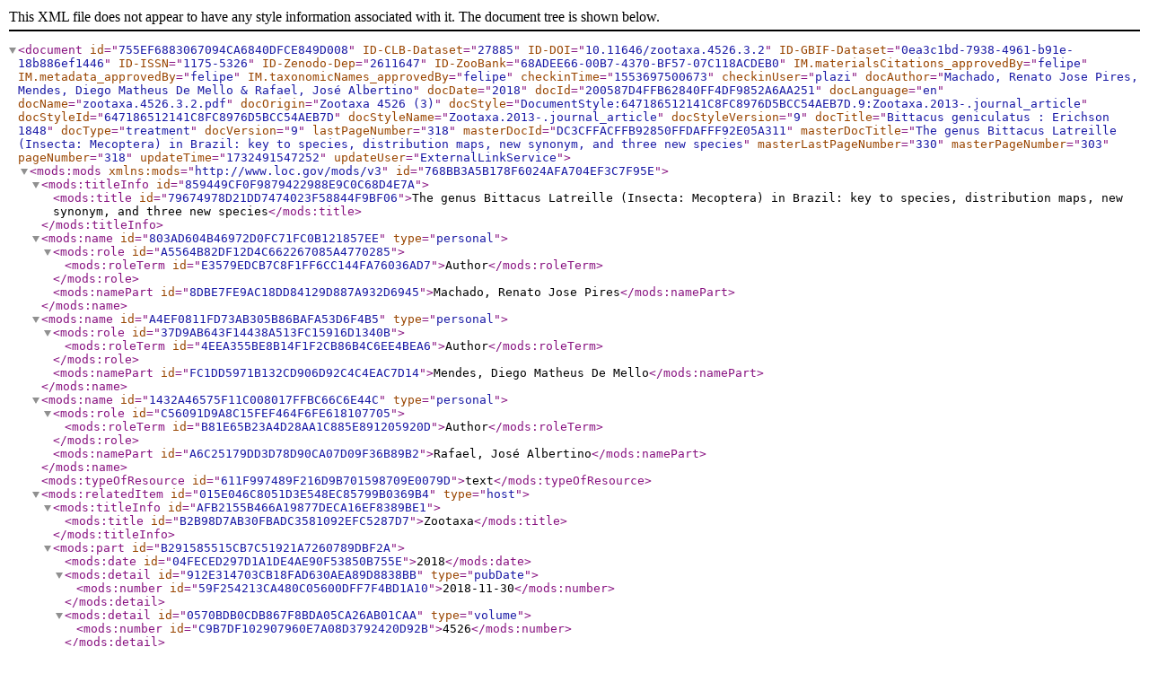

--- FILE ---
content_type: text/xml;charset=UTF-8
request_url: https://tb.plazi.org/GgServer/xml/200587D4FFB62840FF4DF9852A6AA251
body_size: 21503
content:
<document id="755EF6883067094CA6840DFCE849D008" ID-CLB-Dataset="27885" ID-DOI="10.11646/zootaxa.4526.3.2" ID-GBIF-Dataset="0ea3c1bd-7938-4961-b91e-18b886ef1446" ID-ISSN="1175-5326" ID-Zenodo-Dep="2611647" ID-ZooBank="68ADEE66-00B7-4370-BF57-07C118ACDEB0" IM.materialsCitations_approvedBy="felipe" IM.metadata_approvedBy="felipe" IM.taxonomicNames_approvedBy="felipe" checkinTime="1553697500673" checkinUser="plazi" docAuthor="Machado, Renato Jose Pires, Mendes, Diego Matheus De Mello &amp; Rafael, José Albertino" docDate="2018" docId="200587D4FFB62840FF4DF9852A6AA251" docLanguage="en" docName="zootaxa.4526.3.2.pdf" docOrigin="Zootaxa 4526 (3)" docStyle="DocumentStyle:647186512141C8FC8976D5BCC54AEB7D.9:Zootaxa.2013-.journal_article" docStyleId="647186512141C8FC8976D5BCC54AEB7D" docStyleName="Zootaxa.2013-.journal_article" docStyleVersion="9" docTitle="Bittacus geniculatus : Erichson 1848" docType="treatment" docVersion="9" lastPageNumber="318" masterDocId="DC3CFFACFFB92850FFDAFFF92E05A311" masterDocTitle="The genus Bittacus Latreille (Insecta: Mecoptera) in Brazil: key to species, distribution maps, new synonym, and three new species" masterLastPageNumber="330" masterPageNumber="303" pageNumber="318" updateTime="1732491547252" updateUser="ExternalLinkService">
<mods:mods id="768BB3A5B178F6024AFA704EF3C7F95E" xmlns:mods="http://www.loc.gov/mods/v3">
<mods:titleInfo id="859449CF0F9879422988E9C0C68D4E7A">
<mods:title id="79674978D21DD7474023F58844F9BF06">The genus Bittacus Latreille (Insecta: Mecoptera) in Brazil: key to species, distribution maps, new synonym, and three new species</mods:title>
</mods:titleInfo>
<mods:name id="803AD604B46972D0FC71FC0B121857EE" type="personal">
<mods:role id="A5564B82DF12D4C662267085A4770285">
<mods:roleTerm id="E3579EDCB7C8F1FF6CC144FA76036AD7">Author</mods:roleTerm>
</mods:role>
<mods:namePart id="8DBE7FE9AC18DD84129D887A932D6945">Machado, Renato Jose Pires</mods:namePart>
</mods:name>
<mods:name id="A4EF0811FD73AB305B86BAFA53D6F4B5" type="personal">
<mods:role id="37D9AB643F14438A513FC15916D1340B">
<mods:roleTerm id="4EEA355BE8B14F1F2CB86B4C6EE4BEA6">Author</mods:roleTerm>
</mods:role>
<mods:namePart id="FC1DD5971B132CD906D92C4C4EAC7D14">Mendes, Diego Matheus De Mello</mods:namePart>
</mods:name>
<mods:name id="1432A46575F11C008017FFBC66C6E44C" type="personal">
<mods:role id="C56091D9A8C15FEF464F6FE618107705">
<mods:roleTerm id="B81E65B23A4D28AA1C885E891205920D">Author</mods:roleTerm>
</mods:role>
<mods:namePart id="A6C25179DD3D78D90CA07D09F36B89B2">Rafael, José Albertino</mods:namePart>
</mods:name>
<mods:typeOfResource id="611F997489F216D9B701598709E0079D">text</mods:typeOfResource>
<mods:relatedItem id="015E046C8051D3E548EC85799B0369B4" type="host">
<mods:titleInfo id="AFB2155B466A19877DECA16EF8389BE1">
<mods:title id="B2B98D7AB30FBADC3581092EFC5287D7">Zootaxa</mods:title>
</mods:titleInfo>
<mods:part id="B291585515CB7C51921A7260789DBF2A">
<mods:date id="04FECED297D1A1DE4AE90F53850B755E">2018</mods:date>
<mods:detail id="912E314703CB18FAD630AEA89D8838BB" type="pubDate">
<mods:number id="59F254213CA480C05600DFF7F4BD1A10">2018-11-30</mods:number>
</mods:detail>
<mods:detail id="0570BDB0CDB867F8BDA05CA26AB01CAA" type="volume">
<mods:number id="C9B7DF102907960E7A08D3792420D92B">4526</mods:number>
</mods:detail>
<mods:detail id="FDB0A54D5A4F191E0422BCE2D5843713" type="issue">
<mods:number id="2E4D5B3D3023209B27C80CA273000217">3</mods:number>
</mods:detail>
<mods:extent id="0003B7A61E7F615176AF6D871CCEE99E" unit="page">
<mods:start id="54DBFEA86853DCA252AA3279CDD329FE">303</mods:start>
<mods:end id="27BE5094700B6A5B37064FCA8877B85A">330</mods:end>
</mods:extent>
</mods:part>
</mods:relatedItem>
<mods:classification id="4DB49B8F691F517E6CDF7EC27BEA4B2D">journal article</mods:classification>
<mods:identifier id="D64428BB071291CA22B024B7E26D02EC" type="CLB-Dataset">27885</mods:identifier>
<mods:identifier id="142C68C330903CF9F385B63A2750C74E" type="DOI">10.11646/zootaxa.4526.3.2</mods:identifier>
<mods:identifier id="701976F92F7663E64688162339B2A714" type="GBIF-Dataset">0ea3c1bd-7938-4961-b91e-18b886ef1446</mods:identifier>
<mods:identifier id="0725C57150F5A92793D6DF82CF43A975" type="ISSN">1175-5326</mods:identifier>
<mods:identifier id="BF3187C36B317FBB87CDA0CEC088897D" type="Zenodo-Dep">2611647</mods:identifier>
<mods:identifier id="EB6BBD5A47F979DF3252CDC0965DC500" type="ZooBank">68ADEE66-00B7-4370-BF57-07C118ACDEB0</mods:identifier>
</mods:mods>
<treatment id="200587D4FFB62840FF4DF9852A6AA251" ID-DOI="http://doi.org/10.5281/zenodo.5977924" ID-GBIF-Taxon="154507710" ID-Zenodo-Dep="5977924" LSID="urn:lsid:plazi:treatment:200587D4FFB62840FF4DF9852A6AA251" httpUri="http://treatment.plazi.org/id/200587D4FFB62840FF4DF9852A6AA251" lastPageId="16" lastPageNumber="318" pageId="15" pageNumber="318" scope_class="Insecta" scope_order="Mecoptera">
<subSubSection id="E0B66549FFB6285FFF4DF9852C4BA587" box="[151,590,1660,1686]" pageId="15" pageNumber="318" type="nomenclature">
<paragraph id="A81336C2FFB6285FFF4DF9852C4BA587" blockId="15.[151,590,1660,1719]" box="[151,590,1660,1686]" pageId="15" pageNumber="318">
<heading id="F35B81AEFFB6285FFF4DF9852C4BA587" bold="true" box="[151,590,1660,1686]" fontSize="11" level="1" pageId="15" pageNumber="318" reason="1">
<taxonomicName id="6FAC4D41FFB6285FFF4DF9852C4BA587" ID-CoL="LXRZ" authority="Erichson, 1848" authorityName=": Erichson" authorityYear="1848" box="[151,590,1660,1686]" class="Insecta" family="Bittacidae" genus="Bittacus" higherTaxonomySource="GBIF" kingdom="Animalia" order="Mecoptera" pageId="15" pageNumber="318" phylum="Arthropoda" rank="species" species="geniculatus">
<emphasis id="9AD8EAD0FFB6285FFF4DF9852C4BA587" bold="true" box="[151,590,1660,1686]" pageId="15" pageNumber="318">
<emphasis id="9AD8EAD0FFB6285FFF4DF9852F88A587" bold="true" box="[151,397,1660,1686]" italics="true" pageId="15" pageNumber="318">Bittacus geniculatus</emphasis>
<bibRefCitation id="CC3D4B33FFB6285FFE4EF9852C4BA587" author="Erichson, W. F." box="[404,590,1660,1686]" pageId="15" pageNumber="318" pagination="586 - 587" refId="ref15063" refString="Erichson, W. F. (1848). Neuroptera. In: Schomburgk, R. (Ed.), Reisen in Britisch Guiana in den Jahren 1840 - 1844. Theil 3. Leipzig, pp. 586 - 587." type="book chapter" year="1848">Erichson, 1848</bibRefCitation>
</emphasis>
</taxonomicName>
</heading>
</paragraph>
</subSubSection>
<subSubSection id="E0B66549FFB6285FFF4DF9672F22A5A6" box="[151,295,1694,1719]" pageId="15" pageNumber="318" type="description">
<paragraph id="A81336C2FFB6285FFF4DF9672F22A5A6" blockId="15.[151,590,1660,1719]" box="[151,295,1694,1719]" pageId="15" pageNumber="318">
(
<figureCitation id="30972A47FFB6285FFF45F9672EF9A5A6" box="[159,252,1694,1719]" captionStart="FIGURE 1" captionStartId="8.[151,250,1896,1918]" captionTargetBox="[153,1428,208,1870]" captionTargetId="figure@8.[151,1436,195,1871]" captionTargetPageId="8" captionText="FIGURE 1. Bittacus adult habitus images. a) B. angrensis; b) B. brasiliensis, lectotype; c) B. flavescens, holotype; d) B. geniculatus, holotype. Scale bars = 1 mm. Type specimen photos provided by Michael Ohl (ZMHB)." httpUri="https://zenodo.org/record/2611649/files/figure.png" pageId="15" pageNumber="318">Figs. 1d</figureCitation>
, 
<figureCitation id="30972A47FFB6285FFED2F9672F1BA5A6" box="[264,286,1694,1719]" captionStart="FIGURE 8" captionStartId="16.[151,250,1933,1955]" captionTargetBox="[151,1436,428,1867]" captionTargetId="figure@16.[151,1436,428,1867]" captionTargetPageId="16" captionText="FIGURE 8. Brazilian Bittacus male epandria, dorsal view. a) B. angrensis; b) B. aripuanensis; c) B. blancheti; d) B. boraceiensis; e) B. brasiliensis; f) B. cruzi sp. n.; g) B. diversinervis; h) B. femoralis; i) B. ferreirai sp. n.; j) B. flavescens; k) B. froehlichi; l) B. genicutalus; m) B. latreillei; n) B. maculosus; o) B. omega; p) B. pintoi; q) B. varzeanus sp. n." httpUri="https://zenodo.org/record/2611665/files/figure.png" pageId="15" pageNumber="318">8l</figureCitation>
)
</paragraph>
</subSubSection>
<subSubSection id="E0B66549FFB6285FFF4DF9112CB4A42B" pageId="15" pageNumber="318" type="reference_group">
<paragraph id="A81336C2FFB6285FFF4DF9112CB4A42B" blockId="15.[151,1436,1766,1850]" pageId="15" pageNumber="318">
<treatmentCitationGroup id="88BC11ECFFB6285FFF4DF9112CB4A42B" pageId="15" pageNumber="318">
<taxonomicName id="6FAC4D41FFB6285FFF4DF9112C56A5ED" ID-CoL="LXRZ" authority=": Erichson, 1848: 586" authorityName=": Erichson" authorityPageNumber="586" authorityYear="1848" box="[151,595,1766,1789]" class="Insecta" family="Bittacidae" genus="Bittacus" higherTaxonomySource="GBIF" kingdom="Animalia" order="Mecoptera" pageId="15" pageNumber="318" phylum="Arthropoda" rank="species" species="geniculatus">
<emphasis id="9AD8EAD0FFB6285FFF4DF9112F68A5ED" box="[151,365,1766,1789]" italics="true" pageId="15" pageNumber="318">Bittacus geniculatus</emphasis>
: 
<treatmentCitation id="290D10D3FFB6285FFE58F91F2C56A5ED" author="Erichson, W. F." box="[386,595,1766,1788]" page="586" pageId="15" pageNumber="318" year="1848">
<bibRefCitation id="CC3D4B33FFB6285FFE58F91F2C23A5ED" author="Erichson, W. F." box="[386,550,1766,1788]" pageId="15" pageNumber="318" pagination="586 - 587" refId="ref15063" refString="Erichson, W. F. (1848). Neuroptera. In: Schomburgk, R. (Ed.), Reisen in Britisch Guiana in den Jahren 1840 - 1844. Theil 3. Leipzig, pp. 586 - 587." type="book chapter" year="1848">Erichson, 1848</bibRefCitation>
:586
</treatmentCitation>
</taxonomicName>
; 
<treatmentCitation id="290D10D3FFB6285FFDBFF91F2D72A5ED" author="Esben-Petersen, P." box="[613,887,1766,1788]" page="150" pageId="15" pageNumber="318" year="1921">
<bibRefCitation id="CC3D4B33FFB6285FFDBFF91F2D4EA5ED" author="Esben-Petersen, P." box="[613,843,1766,1788]" pageId="15" pageNumber="318" pagination="1 - 172" refId="ref15131" refString="Esben-Petersen, P. (1921) Mecoptera. Monographic revision. In: Collections Zoologiquesdu Baron Edmond de Selys Longchamps. Catalogue Systematique et Descriptif. Fasc. 5. Hayez, Bruxelles, pp. 1 - 172." type="book chapter" year="1921">Esben-Petersen, 1921</bibRefCitation>
:150
</treatmentCitation>
, 1927:13; 
<treatmentCitation id="290D10D3FFB6285FFC2BF91E2B1AA5ED" author="Penny, N. D. &amp; Byers, G. W." box="[1009,1311,1766,1788]" page="368" pageId="15" pageNumber="318" year="1979">
<bibRefCitation id="CC3D4B33FFB6285FFC2BF91E2AF1A5ED" author="Penny, N. D. &amp; Byers, G. W." box="[1009,1268,1766,1788]" pageId="15" pageNumber="318" pagination="365 - 388" refId="ref16022" refString="Penny, N. D. &amp; Byers, G. W. (1979 b) A check-list of the Mecoptera of the world. Acta Amazonica, 9 (2), 365 - 388. https: // doi. org / 10.1590 / 1809 - 43921979092365" type="journal article" year="1979">Penny &amp; Byers, 1979b</bibRefCitation>
:368
</treatmentCitation>
; 
<treatmentCitation id="290D10D3FFB6285FFAEBF91F2F19A40A" author="Willmann, R." page="55" pageId="15" pageNumber="318" year="1983">
<bibRefCitation id="CC3D4B33FFB6285FFAEBF91F2EFBA40A" author="Willmann, R." pageId="15" pageNumber="318" pagination="47 - 65" refId="ref16394" refString="Willmann, R. (1983) Die phylogenetischen Beziehungen unter den sudamerikanischen Bittacidae (Insecta: Mecoptera). Zoologische Beitrage Neue Folge, 28, 47 - 65." type="journal article" year="1983">Willmann, 1983</bibRefCitation>
:55
</treatmentCitation>
; 
<treatmentCitation id="290D10D3FFB6285FFEFDF8FC2C24A40A" author="Machado, R. J. P. &amp; Godoi, F. S. P. &amp; Rafael, J. A." box="[295,545,1797,1819]" page="36" pageId="15" pageNumber="318" year="2009">
<bibRefCitation id="CC3D4B33FFB6285FFEFDF8FC2C06A40A" author="Machado, R. J. P. &amp; Godoi, F. S. P. &amp; Rafael, J. A." box="[295,515,1797,1819]" pageId="15" pageNumber="318" pagination="27 - 38" refId="ref15417" refString="Machado, R. J. P., Godoi, F. S. P. &amp; Rafael, J. A. (2009) Neotropical Mecoptera (Insecta): new generic synonymies, new combinations, key to families and genera, and checklist of species. Zootaxa, 2148, 27 - 38." type="journal article" year="2009">
Machado 
<emphasis id="9AD8EAD0FFB6285FFE56F8FF2FBDA40A" box="[396,440,1797,1819]" italics="true" pageId="15" pageNumber="318">et al</emphasis>
., 2009
</bibRefCitation>
:36
</treatmentCitation>
; 
<bibRefCitation id="CC3D4B33FFB6285FFDF1F8FC2CC9A40A" author="Machado, R. J. P." box="[555,716,1797,1819]" pageId="15" pageNumber="318" refId="ref15372" refString="Machado, R. J. P. (2018) Bittacidae. Catalogo Taxonomico da Fauna do Brasil. PNUD. Available from: http: // fauna. jbrj. gov. br / fauna / faunadobrasil (accessed 20 February 2018)" type="url" year="2018">Machado, 2018</bibRefCitation>
. 
<taxonomicName id="6FAC4D41FFB6285FFF4DF8DD2CA8A42B" authority=": Collucci &amp; Amorim, 2000: 2" authorityName="Collucci &amp; Amorim" authorityPageNumber="2" authorityYear="2000" box="[151,685,1828,1850]" class="Insecta" family="Bittacidae" genus="Thyridates" higherTaxonomySource="GBIF" kingdom="Animalia" order="Mecoptera" pageId="15" pageNumber="318" phylum="Arthropoda" rank="species" species="geniculatus">
<emphasis id="9AD8EAD0FFB6285FFF4DF8DD2F7BA42B" box="[151,382,1828,1850]" italics="true" pageId="15" pageNumber="318">Thyridates geniculatus</emphasis>
: 
<treatmentCitation id="290D10D3FFB6285FFE56F8DD2CA8A42B" author="Collucci, E. &amp; Amorim, D. S." box="[396,685,1828,1850]" page="2" pageId="15" pageNumber="318" year="2000">
<bibRefCitation id="CC3D4B33FFB6285FFE56F8DD2C98A42B" author="Collucci, E. &amp; Amorim, D. S." box="[396,669,1828,1850]" pageId="15" pageNumber="318" pagination="1 - 8" refId="ref14802" refString="Collucci, E. &amp; Amorim, D. S. (2000) Three new species of Thyridates Navas, 1908 (Mecoptera, Bittacidae) from Brazil, with new combinations and some comments about phylogenetic relationships within the genus. Contribuicoes Avulsas Sobre a Historia Natural do Brasil, Serie Zoologia, 21, 1 - 8." type="journal article" year="2000">Collucci &amp; Amorim, 2000</bibRefCitation>
:2
</treatmentCitation>
</taxonomicName>
.
</treatmentCitationGroup>
</paragraph>
</subSubSection>
<subSubSection id="E0B66549FFB6285FFF4DF89F2F9DA4B2" pageId="15" pageNumber="318" type="materials_examined">
<paragraph id="A81336C2FFB6285FFF4DF89F2F9DA4B2" blockId="15.[151,1437,1894,2027]" pageId="15" pageNumber="318">
<materialsCitation id="18C43C9FFFB6285FFF4DF89F2F9DA4B2" ID-GBIF-Occurrence="2029165111" country="Guyana" location="Species" pageId="15" pageNumber="318" specimenCount="1" typeStatus="holotype">
<typeStatus id="77178860FFB6285FFF4DF89F2EFAA46E" box="[151,255,1894,1919]" pageId="15" pageNumber="318" type="holotype">Holotype</typeStatus>
male: ZMHB (high resolution images examined). 
<location id="AD736019FFB6285FFCE5F89F2D91A46E" LSID="urn:lsid:plazi:treatment:200587D4FFB62840FF4DF9852A6AA251:AD736019FFB6285FFCE5F89F2D91A46E" box="[831,916,1894,1919]" country="Guyana" name="Species" pageId="15" pageNumber="318">Species</location>
known from 
<collectingCountry id="D0BB7652FFB6285FFBF5F89E2A83A46E" box="[1071,1158,1895,1919]" name="Guyana" pageId="15" pageNumber="318">Guyana</collectingCountry>
and 
<collectingCountry id="D0BB7652FFB6285FFB65F89F2B06A46E" box="[1215,1283,1894,1919]" name="Brazil" pageId="15" pageNumber="318">Brazil</collectingCountry>
(not possible to determine the state).
</materialsCitation>
</paragraph>
</subSubSection>
<subSubSection id="E0B66549FFB62840FF1DF8562A6AA251" lastPageId="16" lastPageNumber="319" pageId="15" pageNumber="318" type="reference_group">
<paragraph id="A81336C2FFB62840FF1DF8562A6AA251" blockId="15.[151,1437,1894,2027]" lastBlockId="16.[151,1436,151,324]" lastPageId="16" lastPageNumber="319" pageId="15" pageNumber="318">
<taxonomicName id="6FAC4D41FFB6285FFF1DF8562FABA4D6" ID-CoL="LXRZ" authorityName=": Erichson" authorityYear="1848" box="[199,430,1966,1991]" class="Insecta" family="Bittacidae" genus="Bittacus" higherTaxonomySource="GBIF" kingdom="Animalia" order="Mecoptera" pageId="15" pageNumber="318" phylum="Arthropoda" rank="species" species="geniculatus">
<emphasis id="9AD8EAD0FFB6285FFF1DF8562FABA4D6" box="[199,430,1966,1991]" italics="true" pageId="15" pageNumber="318">Bittacus geniculatus</emphasis>
</taxonomicName>
is a unique species, and rarely collected. It is known only by the male 
<typeStatus id="77178860FFB6285FFB23F8572B5EA4D6" box="[1273,1371,1966,1991]" pageId="15" pageNumber="318" type="holotype">holotype</typeStatus>
from 
<collectingCountry id="D0BB7652FFB6285FFF4DF82A2EEBA4FA" box="[151,238,2003,2027]" name="Guyana" pageId="15" pageNumber="318">Guyana</collectingCountry>
and another specimen from 
<collectingCountry id="D0BB7652FFB6285FFDEFF82B2C79A4FA" box="[565,636,2002,2027]" name="Brazil" pageId="15" pageNumber="318">Brazil</collectingCountry>
, reported by 
<bibRefCitation id="CC3D4B33FFB6285FFCCEF82B2A16A4FA" author="Esben-Petersen, P." box="[788,1043,2002,2027]" pageId="15" pageNumber="318" pagination="13 - 18" refId="ref15172" refString="Esben-Petersen, P. (1927) New and little-known species of Mecoptera and Neuroptera in the Zoological Museum of Helsingfors. Notulae Entomologicae, 7, 13 - 18." type="journal article" year="1927">Esben-Petersen (1927)</bibRefCitation>
and held in the Helsinki museum. This specimen is likely from one of the Amazonian Brazilian states. 
<bibRefCitation id="CC3D4B33FFA92840FC33FF6E2AB5A3A1" author="Willmann, R." box="[1001,1200,151,176]" pageId="16" pageNumber="319" pagination="47 - 65" refId="ref16394" refString="Willmann, R. (1983) Die phylogenetischen Beziehungen unter den sudamerikanischen Bittacidae (Insecta: Mecoptera). Zoologische Beitrage Neue Folge, 28, 47 - 65." type="journal article" year="1983">Willmann (1983)</bibRefCitation>
did not include 
<taxonomicName id="6FAC4D41FFA92840FA5EFF602F1DA3C4" ID-CoL="LXRZ" authorityName=": Erichson" authorityYear="1848" class="Insecta" family="Bittacidae" genus="Bittacus" higherTaxonomySource="GBIF" kingdom="Animalia" order="Mecoptera" pageId="16" pageNumber="319" phylum="Arthropoda" rank="species" species="geniculatus">
<emphasis id="9AD8EAD0FFA92840FA5EFF602F1DA3C4" italics="true" pageId="16" pageNumber="319">B. geniculatus</emphasis>
</taxonomicName>
in 
<taxonomicName id="6FAC4D41FFA92840FEE1FF452FB6A3C4" ID-CoL="7WL8" authorityName="Navas" authorityYear="1908" box="[315,435,188,213]" class="Insecta" family="Bittacidae" genus="Thyridates" higherTaxonomySource="GBIF" kingdom="Animalia" order="Mecoptera" pageId="16" pageNumber="319" phylum="Arthropoda" rank="genus">
<emphasis id="9AD8EAD0FFA92840FEE1FF452FB6A3C4" box="[315,435,188,213]" italics="true" pageId="16" pageNumber="319">Thyridates</emphasis>
</taxonomicName>
, mainly because the first fork of Rs in the forewing does not form a right angle. However, the species was transferred to 
<taxonomicName id="6FAC4D41FFA92840FE33FF262C65A3E9" ID-CoL="7WL8" authorityName="Navas" authorityYear="1908" box="[489,608,223,248]" class="Insecta" family="Bittacidae" genus="Thyridates" higherTaxonomySource="GBIF" kingdom="Animalia" order="Mecoptera" pageId="16" pageNumber="319" phylum="Arthropoda" rank="genus">
<emphasis id="9AD8EAD0FFA92840FE33FF262C65A3E9" box="[489,608,223,248]" italics="true" pageId="16" pageNumber="319">Thyridates</emphasis>
</taxonomicName>
by 
<bibRefCitation id="CC3D4B33FFA92840FD56FF262DC7A3E9" author="Collucci, E. &amp; Amorim, D. S." box="[652,962,223,248]" pageId="16" pageNumber="319" pagination="1 - 8" refId="ref14802" refString="Collucci, E. &amp; Amorim, D. S. (2000) Three new species of Thyridates Navas, 1908 (Mecoptera, Bittacidae) from Brazil, with new combinations and some comments about phylogenetic relationships within the genus. Contribuicoes Avulsas Sobre a Historia Natural do Brasil, Serie Zoologia, 21, 1 - 8." type="journal article" year="2000">Collucci &amp; Amorim (2000)</bibRefCitation>
, who includes it in the “group 
<taxonomicName id="6FAC4D41FFA92840FAC6FF182B8DA3E9" ID-CoL="LXQJ" authorityName=": Souza Lopes &amp; Mangabeira" authorityYear="1942" box="[1308,1416,225,248]" class="Insecta" family="Bittacidae" genus="Bittacus" higherTaxonomySource="GBIF" kingdom="Animalia" order="Mecoptera" pageId="16" pageNumber="319" phylum="Arthropoda" rank="species" species="angrensis">
<emphasis id="9AD8EAD0FFA92840FAC6FF182B8DA3E9" box="[1308,1416,225,248]" italics="true" pageId="16" pageNumber="319">angrensis</emphasis>
</taxonomicName>
”, based on its falcate forewing. 
<emphasis id="9AD8EAD0FFA92840FE3EFEFC2CCBA20C" box="[484,718,260,285]" italics="true" pageId="16" pageNumber="319">
<taxonomicName id="6FAC4D41FFA92840FE3EFEFC2CCCA20C" ID-CoL="LXRZ" authorityName=": Erichson" authorityYear="1848" box="[484,713,260,285]" class="Insecta" family="Bittacidae" genus="Bittacus" higherTaxonomySource="GBIF" kingdom="Animalia" order="Mecoptera" pageId="16" pageNumber="319" phylum="Arthropoda" rank="species" species="geniculatus">Bittacus geniculatus</taxonomicName>
,
</emphasis>
can be easily distinguished from the remaining species based on its extremely long pterostigma, Rs 
<subScript id="34283487FFA92840FDC2FECF2C35A255" attach="left" box="[536,560,310,324]" fontSize="6" pageId="16" pageNumber="319">1+2</subScript>
not forking, and by the elongated male epandrium.
</paragraph>
</subSubSection>
</treatment>
</document>